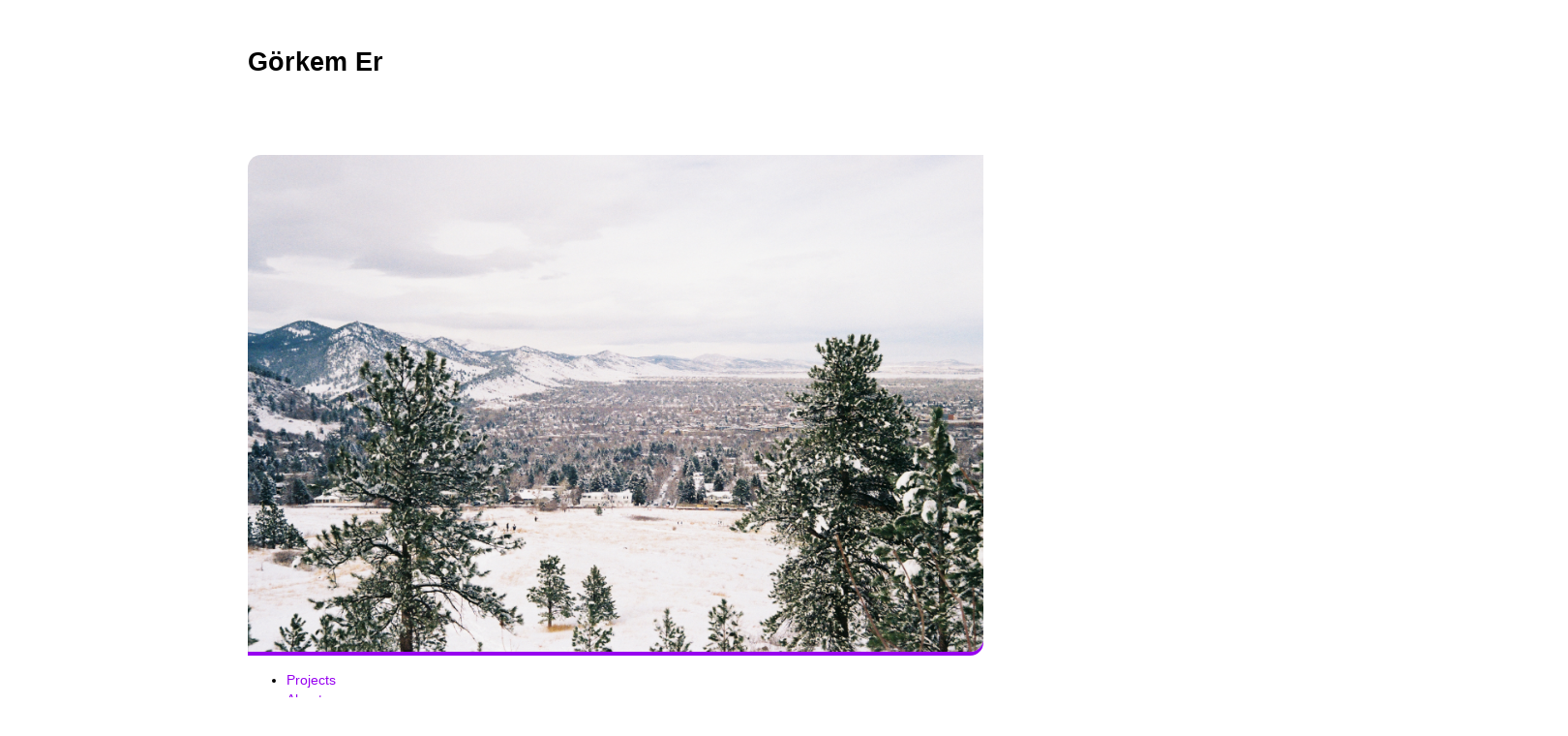

--- FILE ---
content_type: text/html
request_url: https://gorkemer.com/
body_size: 1316
content:
<!DOCTYPE html>
<html>
<head>

<link rel="apple-touch-icon" sizes="57x57" href="/f/apple-icon-57x57.png">
<link rel="apple-touch-icon" sizes="60x60" href="/f/apple-icon-60x60.png">
<link rel="apple-touch-icon" sizes="72x72" href="/f/apple-icon-72x72.png">
<link rel="apple-touch-icon" sizes="76x76" href="/f/apple-icon-76x76.png">
<link rel="apple-touch-icon" sizes="114x114" href="/f/apple-icon-114x114.png">
<link rel="apple-touch-icon" sizes="120x120" href="/f/apple-icon-120x120.png">
<link rel="apple-touch-icon" sizes="144x144" href="/f/apple-icon-144x144.png">
<link rel="apple-touch-icon" sizes="152x152" href="/f/apple-icon-152x152.png">
<link rel="apple-touch-icon" sizes="180x180" href="/f/apple-icon-180x180.png">
<link rel="icon" type="image/png" sizes="192x192"  href="/f/android-icon-192x192.png">
<link rel="icon" type="image/png" sizes="32x32" href="/f/favicon-32x32.png">
<link rel="icon" type="image/png" sizes="96x96" href="/f/favicon-96x96.png">
<link rel="icon" type="image/png" sizes="16x16" href="/f/favicon-16x16.png">
<link rel="manifest" href="/f/manifest.json">
<meta name="msapplication-TileColor" content="#ffffff">
<meta name="msapplication-TileImage" content="/f/ms-icon-144x144.png">
<meta name="theme-color" content="#ffffff">
    <!-- <title>G&oumlrkem Er</title>  -->
    <title></title> 

<!-- Global site tag (gtag.js) - Google Analytics -->
<script async src="https://www.googletagmanager.com/gtag/js?id=UA-134338346-1"></script>
<script>
	  window.dataLayer = window.dataLayer || [];
	  function gtag(){dataLayer.push(arguments);}
	  gtag('js', new Date());

	  gtag('config', 'UA-134338346-1');

    
</script>

<meta name="viewport" content="width=device-width, initial-scale=1, maximum-scale=1.0, user-scalable=no ">
<link href="/g/res/css/style.css" rel="stylesheet" type="text/css">

<style>
  .image_off, #home:hover .image_on{
    display:none
  }
  .image_on, #home:hover .image_off{
    display:block
  }
  .space { margin-top: 300px; }
  </style>

</head>


<body>
  <header>
    <h1 class="title">
      <a href="/">G&oumlrkem Er
      </a>
      <hr>
    </h1>
    <img src="R1-06041-020A.JPG" alt="Gorkem Er" style="width: 100vw; min-width: 330px;">

    <!-- <img src="swoosh.JPG" alt="Gorkem Er" style="width: 100vw; min-width: 330px;"> -->
    <ul>
      <!-- <li>
        <a href="/g/notes.html">Notes
        </a>
      </li> -->
      <li>
        <a href="/g/projects.html">Projects
        </a>
      </li>
      <li>
        <a href="/g/about.html">About
        </a>
      </li>



      <div class="space"></div>
      <!-- <a id="home"><img class="image_on" src="/g/graphik/Icecream.png" alt="graphik" width = 75% /><img class="image_off" src="/g/graphik/IcecreamFFT.png" alt="graphikoff" width = 75% /> </a>  -->
<!--       <li>
        <a href="/g/clouds.html">Javascript
        </a>
      </li> -->


    </ul>


  </header>
<hr>


</table>


<!-- <footer>
  <ul>
    <li>
      <a href="mailto:gorkemerr@gmail.com">email</a>
    </li>
    <li>
      <a href="https://github.com/gorkemer">github</a>
    </li>
    <li>
      <a href="https://twitter.com/gorkemer">twitter</a>
    </li>
  </ul>
</footer> -->

<!-- <p style="margin-top:1cm;"> <iframe name="welcomingEye" style="width: 400px; height: 300px; overflow: hidden;"  scrolling="no" frameborder="0" src="https://gorkemer.com/f/welcomingEyeFolder/red-eye.html" ></iframe>
  <p> <em>Welcoming Eye</em>, 2020. </p> -->
  <!-- //class="viewport" style="margin-bottom:3cm;"  align="center"  
  

    <p style="margin-top:1cm;"> <iframe name="welcomingEye" style="width: 400px; height: 300px; overflow: hidden;"  scrolling="no" frameborder="0" src="https://gorkemer.com/f/welcomingEyeFolder/gradient-eye.html" ></iframe>
  <p> <em>Welcomed Eye</em>, 2022. </p>
  
  -->
  <!-- <p style="margin-top:1cm;"> <iframe name="welcomingEye" style="width: 400px; height: 300px; overflow: hidden;"  scrolling="no" frameborder="0" src="https://gorkemer.com/f/welcomingEyeFolder/gradient-eye.html" ></iframe>
    <p> <em></em>2022. </p>
    
 -->




</body>
</html>

--- FILE ---
content_type: text/css
request_url: https://gorkemer.com/g/res/css/style.css
body_size: 679
content:
:root {
  --background: white;
  --text: black;
  --background-standoff: rgb(235, 235, 235);
  --border: gray;
  --accent: rgba(151, 0, 240, 1);
/*  --accent: rgba(255, 0, 128, 1);*/
  --border-thickness: 4px;
}

* {
  font-family: "Arial", sans-serif;
}
/* "Courier New"*/



body {
  font-size: 0.85rem;
  max-width: 768px;
  margin: 1em auto 2em auto;
  text-align: left;
  line-height: 1.5em;
  background-color: var(--background);
  color: var(--text);
}

.title {
  margin: 2em 0;
}

.title a {
  color: var(--text);
}

a {
  color: var(--accent);
  text-decoration: none;
}

p, video {
  margin: 0 0 1em 0;
}

p:last-child {
  margin: 0;
}

hr {
  background-color: var(--text);
  margin: 1em 50em;
  padding: calc(var(--border-thickness) / 2);
  border: 0;
}

hcloud {
  background-color: var(--text);
  margin: 5em 0;
  padding: calc(var(--border-thickness) / 2);
  border: 0;
}

hr.little {
  background-color: var(--background-standoff);
  width: 33%;
}

blockquote {
  background-color: var(--background-standoff);
  margin: 0 0 1em 0;
  padding: 1em;
  border-left: var(--border-thickness) solid var(--border);
}

img {
  border-radius: 1em 0 1em 0;
  max-width: calc(100% - calc(var(--border-thickness) * 2));
  box-shadow: 0 var(--border-thickness) 0 var(--accent);
}

.blogroll-table-left {
  padding-right: 1em;
  white-space: nowrap;
  vertical-align: top;
}

.cloudPosts {
  padding-right: 50em;
  white-space: normal;
  vertical-align: baseline;
}

.blogroll-table-right {
  text-align: left;
}

.centered {
  text-align: center;
}


figure {
  margin: 0;
}

code, code span {
  font-family: monospace !important;
}

pre {
  background-color: rgb(235, 235, 235);
  border-left: var(--border-thickness) solid var(--border);
  padding: 1em;
  margin: 0 0 1em 0;
  overflow-x: auto;
}

@media (max-width: 768px) {
  body {
    max-width: calc(100% - 2em);
  }
}
